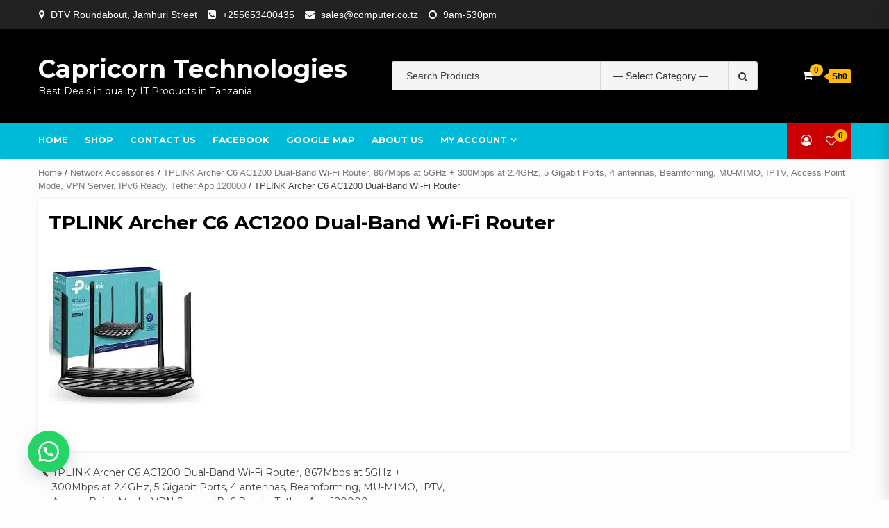

--- FILE ---
content_type: text/html; charset=UTF-8
request_url: https://computer.co.tz/?attachment_id=12309
body_size: 25145
content:
<!doctype html>
<html lang="en-US">
<head>
    <meta charset="UTF-8">
    <meta name="viewport" content="width=device-width, initial-scale=1">
    <link rel="profile" href="https://gmpg.org/xfn/11">

    				<script>document.documentElement.className = document.documentElement.className + ' yes-js js_active js'</script>
				<script type="text/javascript">function theChampLoadEvent(e){var t=window.onload;if(typeof window.onload!="function"){window.onload=e}else{window.onload=function(){t();e()}}}</script>
		<script type="text/javascript">var theChampDefaultLang = 'en_US', theChampCloseIconPath = 'https://computer.co.tz/wp-content/plugins/super-socializer/images/close.png';</script>
		<script>var theChampSiteUrl = 'https://computer.co.tz', theChampVerified = 0, theChampEmailPopup = 0, heateorSsMoreSharePopupSearchText = 'Search';</script>
			<script> var theChampFBKey = '', theChampFBLang = 'en_US', theChampFbLikeMycred = 0, theChampSsga = 0, theChampCommentNotification = 0, theChampHeateorFcmRecentComments = 0, theChampFbIosLogin = 0; </script>
				<script> var theChampSharingAjaxUrl = 'https://computer.co.tz/wp-admin/admin-ajax.php', heateorSsFbMessengerAPI = 'https://www.facebook.com/dialog/send?app_id=595489497242932&display=popup&link=%encoded_post_url%&redirect_uri=%encoded_post_url%',heateorSsWhatsappShareAPI = 'web', heateorSsUrlCountFetched = [], heateorSsSharesText = 'Shares', heateorSsShareText = 'Share', theChampPluginIconPath = 'https://computer.co.tz/wp-content/plugins/super-socializer/images/logo.png', theChampSaveSharesLocally = 0, theChampHorizontalSharingCountEnable = 0, theChampVerticalSharingCountEnable = 0, theChampSharingOffset = -10, theChampCounterOffset = -10, theChampMobileStickySharingEnabled = 1, heateorSsCopyLinkMessage = "Link copied.";
		var heateorSsHorSharingShortUrl = "https://computer.co.tz/?attachment_id=12309";var heateorSsVerticalSharingShortUrl = "https://computer.co.tz/?attachment_id=12309";		</script>
			<style type="text/css">
						.the_champ_button_instagram span.the_champ_svg,a.the_champ_instagram span.the_champ_svg{background:radial-gradient(circle at 30% 107%,#fdf497 0,#fdf497 5%,#fd5949 45%,#d6249f 60%,#285aeb 90%)}
					.the_champ_horizontal_sharing .the_champ_svg,.heateor_ss_standard_follow_icons_container .the_champ_svg{
					color: #fff;
				border-width: 0px;
		border-style: solid;
		border-color: transparent;
	}
		.the_champ_horizontal_sharing .theChampTCBackground{
		color:#666;
	}
		.the_champ_horizontal_sharing span.the_champ_svg:hover,.heateor_ss_standard_follow_icons_container span.the_champ_svg:hover{
				border-color: transparent;
	}
		.the_champ_vertical_sharing span.the_champ_svg,.heateor_ss_floating_follow_icons_container span.the_champ_svg{
					color: #fff;
				border-width: 0px;
		border-style: solid;
		border-color: transparent;
	}
		.the_champ_vertical_sharing .theChampTCBackground{
		color:#666;
	}
		.the_champ_vertical_sharing span.the_champ_svg:hover,.heateor_ss_floating_follow_icons_container span.the_champ_svg:hover{
						border-color: transparent;
		}
	@media screen and (max-width:783px){.the_champ_vertical_sharing{display:none!important}}div.heateor_ss_mobile_footer{display:none;}@media screen and (max-width:783px){div.the_champ_bottom_sharing div.the_champ_sharing_ul .theChampTCBackground{width:100%!important;background-color:white}div.the_champ_bottom_sharing{width:100%!important;left:0!important;}div.the_champ_bottom_sharing a{width:12.5% !important;margin:0!important;padding:0!important;}div.the_champ_bottom_sharing .the_champ_svg{width:100%!important;}div.the_champ_bottom_sharing div.theChampTotalShareCount{font-size:.7em!important;line-height:28px!important}div.the_champ_bottom_sharing div.theChampTotalShareText{font-size:.5em!important;line-height:0px!important}div.heateor_ss_mobile_footer{display:block;height:40px;}.the_champ_bottom_sharing{padding:0!important;display:block!important;width: auto!important;bottom:-2px!important;top: auto!important;}.the_champ_bottom_sharing .the_champ_square_count{line-height: inherit;}.the_champ_bottom_sharing .theChampSharingArrow{display:none;}.the_champ_bottom_sharing .theChampTCBackground{margin-right: 1.1em !important}}</style>
	<meta name='robots' content='index, follow, max-image-preview:large, max-snippet:-1, max-video-preview:-1' />
	<style>img:is([sizes="auto" i], [sizes^="auto," i]) { contain-intrinsic-size: 3000px 1500px }</style>
	
	<!-- This site is optimized with the Yoast SEO plugin v26.8 - https://yoast.com/product/yoast-seo-wordpress/ -->
	<title>TPLINK Archer C6 AC1200 Dual-Band Wi-Fi Router - Capricorn Technologies</title>
	<link rel="canonical" href="https://computer.co.tz/" />
	<meta property="og:locale" content="en_US" />
	<meta property="og:type" content="article" />
	<meta property="og:title" content="TPLINK Archer C6 AC1200 Dual-Band Wi-Fi Router - Capricorn Technologies" />
	<meta property="og:url" content="https://computer.co.tz/" />
	<meta property="og:site_name" content="Capricorn Technologies" />
	<meta property="article:publisher" content="https://www.facebook.com/computer.co.tz" />
	<meta property="og:image" content="https://computer.co.tz" />
	<meta property="og:image:width" content="225" />
	<meta property="og:image:height" content="225" />
	<meta property="og:image:type" content="image/jpeg" />
	<meta name="twitter:card" content="summary_large_image" />
	<script type="application/ld+json" class="yoast-schema-graph">{"@context":"https://schema.org","@graph":[{"@type":"WebPage","@id":"https://computer.co.tz/","url":"https://computer.co.tz/","name":"TPLINK Archer C6 AC1200 Dual-Band Wi-Fi Router - Capricorn Technologies","isPartOf":{"@id":"https://computer.co.tz/#website"},"primaryImageOfPage":{"@id":"https://computer.co.tz/#primaryimage"},"image":{"@id":"https://computer.co.tz/#primaryimage"},"thumbnailUrl":"https://i0.wp.com/computer.co.tz/wp-content/uploads/2020/12/TPLINK-Archer-C6-AC1200-Dual-Band-Wi-Fi-Router.jpg?fit=225%2C225&ssl=1","datePublished":"2021-02-04T09:55:36+00:00","breadcrumb":{"@id":"https://computer.co.tz/#breadcrumb"},"inLanguage":"en-US","potentialAction":[{"@type":"ReadAction","target":["https://computer.co.tz/"]}]},{"@type":"ImageObject","inLanguage":"en-US","@id":"https://computer.co.tz/#primaryimage","url":"https://i0.wp.com/computer.co.tz/wp-content/uploads/2020/12/TPLINK-Archer-C6-AC1200-Dual-Band-Wi-Fi-Router.jpg?fit=225%2C225&ssl=1","contentUrl":"https://i0.wp.com/computer.co.tz/wp-content/uploads/2020/12/TPLINK-Archer-C6-AC1200-Dual-Band-Wi-Fi-Router.jpg?fit=225%2C225&ssl=1","width":225,"height":225},{"@type":"BreadcrumbList","@id":"https://computer.co.tz/#breadcrumb","itemListElement":[{"@type":"ListItem","position":1,"name":"Home","item":"https://computer.co.tz/"},{"@type":"ListItem","position":2,"name":"TPLINK Archer C6 AC1200 Dual-Band Wi-Fi Router, 867Mbps at 5GHz + 300Mbps at 2.4GHz, 5 Gigabit Ports, 4 antennas, Beamforming, MU-MIMO, IPTV, Access Point Mode, VPN Server, IPv6 Ready, Tether App 120000","item":"https://computer.co.tz/product/tplink-archer-c6-ac1200-dual-band-wi-fi-router-867mbps-at-5ghz-300mbps-at-2-4ghz-5-gigabit-ports-4-antennas-beamforming-mu-mimo-iptv-access-point-mode-vpn-server-ipv6-ready-tether-app/"},{"@type":"ListItem","position":3,"name":"TPLINK Archer C6 AC1200 Dual-Band Wi-Fi Router"}]},{"@type":"WebSite","@id":"https://computer.co.tz/#website","url":"https://computer.co.tz/","name":"Capricorn Technologies","description":"Best Deals in quality IT Products in Tanzania","publisher":{"@id":"https://computer.co.tz/#organization"},"potentialAction":[{"@type":"SearchAction","target":{"@type":"EntryPoint","urlTemplate":"https://computer.co.tz/?s={search_term_string}"},"query-input":{"@type":"PropertyValueSpecification","valueRequired":true,"valueName":"search_term_string"}}],"inLanguage":"en-US"},{"@type":"Organization","@id":"https://computer.co.tz/#organization","name":"Capricorn Technologies","url":"https://computer.co.tz/","logo":{"@type":"ImageObject","inLanguage":"en-US","@id":"https://computer.co.tz/#/schema/logo/image/","url":"http://computer.co.tz/wp-content/uploads/2022/01/ctlogo.jpg","contentUrl":"http://computer.co.tz/wp-content/uploads/2022/01/ctlogo.jpg","width":323,"height":106,"caption":"Capricorn Technologies"},"image":{"@id":"https://computer.co.tz/#/schema/logo/image/"},"sameAs":["https://www.facebook.com/computer.co.tz","https://www.instagram.com/computer.co.tz"]}]}</script>
	<!-- / Yoast SEO plugin. -->


<link rel='dns-prefetch' href='//fonts.googleapis.com' />
<link rel='preconnect' href='//c0.wp.com' />
<link rel='preconnect' href='//i0.wp.com' />
<link rel="alternate" type="application/rss+xml" title="Capricorn Technologies &raquo; Feed" href="https://computer.co.tz/feed/" />
<link rel="alternate" type="application/rss+xml" title="Capricorn Technologies &raquo; Comments Feed" href="https://computer.co.tz/comments/feed/" />
<link rel="alternate" type="application/rss+xml" title="Capricorn Technologies &raquo; TPLINK Archer C6 AC1200 Dual-Band Wi-Fi Router Comments Feed" href="https://computer.co.tz/?attachment_id=12309/feed/" />
<script type="text/javascript">
/* <![CDATA[ */
window._wpemojiSettings = {"baseUrl":"https:\/\/s.w.org\/images\/core\/emoji\/15.0.3\/72x72\/","ext":".png","svgUrl":"https:\/\/s.w.org\/images\/core\/emoji\/15.0.3\/svg\/","svgExt":".svg","source":{"concatemoji":"https:\/\/computer.co.tz\/wp-includes\/js\/wp-emoji-release.min.js?ver=6.7.1"}};
/*! This file is auto-generated */
!function(i,n){var o,s,e;function c(e){try{var t={supportTests:e,timestamp:(new Date).valueOf()};sessionStorage.setItem(o,JSON.stringify(t))}catch(e){}}function p(e,t,n){e.clearRect(0,0,e.canvas.width,e.canvas.height),e.fillText(t,0,0);var t=new Uint32Array(e.getImageData(0,0,e.canvas.width,e.canvas.height).data),r=(e.clearRect(0,0,e.canvas.width,e.canvas.height),e.fillText(n,0,0),new Uint32Array(e.getImageData(0,0,e.canvas.width,e.canvas.height).data));return t.every(function(e,t){return e===r[t]})}function u(e,t,n){switch(t){case"flag":return n(e,"\ud83c\udff3\ufe0f\u200d\u26a7\ufe0f","\ud83c\udff3\ufe0f\u200b\u26a7\ufe0f")?!1:!n(e,"\ud83c\uddfa\ud83c\uddf3","\ud83c\uddfa\u200b\ud83c\uddf3")&&!n(e,"\ud83c\udff4\udb40\udc67\udb40\udc62\udb40\udc65\udb40\udc6e\udb40\udc67\udb40\udc7f","\ud83c\udff4\u200b\udb40\udc67\u200b\udb40\udc62\u200b\udb40\udc65\u200b\udb40\udc6e\u200b\udb40\udc67\u200b\udb40\udc7f");case"emoji":return!n(e,"\ud83d\udc26\u200d\u2b1b","\ud83d\udc26\u200b\u2b1b")}return!1}function f(e,t,n){var r="undefined"!=typeof WorkerGlobalScope&&self instanceof WorkerGlobalScope?new OffscreenCanvas(300,150):i.createElement("canvas"),a=r.getContext("2d",{willReadFrequently:!0}),o=(a.textBaseline="top",a.font="600 32px Arial",{});return e.forEach(function(e){o[e]=t(a,e,n)}),o}function t(e){var t=i.createElement("script");t.src=e,t.defer=!0,i.head.appendChild(t)}"undefined"!=typeof Promise&&(o="wpEmojiSettingsSupports",s=["flag","emoji"],n.supports={everything:!0,everythingExceptFlag:!0},e=new Promise(function(e){i.addEventListener("DOMContentLoaded",e,{once:!0})}),new Promise(function(t){var n=function(){try{var e=JSON.parse(sessionStorage.getItem(o));if("object"==typeof e&&"number"==typeof e.timestamp&&(new Date).valueOf()<e.timestamp+604800&&"object"==typeof e.supportTests)return e.supportTests}catch(e){}return null}();if(!n){if("undefined"!=typeof Worker&&"undefined"!=typeof OffscreenCanvas&&"undefined"!=typeof URL&&URL.createObjectURL&&"undefined"!=typeof Blob)try{var e="postMessage("+f.toString()+"("+[JSON.stringify(s),u.toString(),p.toString()].join(",")+"));",r=new Blob([e],{type:"text/javascript"}),a=new Worker(URL.createObjectURL(r),{name:"wpTestEmojiSupports"});return void(a.onmessage=function(e){c(n=e.data),a.terminate(),t(n)})}catch(e){}c(n=f(s,u,p))}t(n)}).then(function(e){for(var t in e)n.supports[t]=e[t],n.supports.everything=n.supports.everything&&n.supports[t],"flag"!==t&&(n.supports.everythingExceptFlag=n.supports.everythingExceptFlag&&n.supports[t]);n.supports.everythingExceptFlag=n.supports.everythingExceptFlag&&!n.supports.flag,n.DOMReady=!1,n.readyCallback=function(){n.DOMReady=!0}}).then(function(){return e}).then(function(){var e;n.supports.everything||(n.readyCallback(),(e=n.source||{}).concatemoji?t(e.concatemoji):e.wpemoji&&e.twemoji&&(t(e.twemoji),t(e.wpemoji)))}))}((window,document),window._wpemojiSettings);
/* ]]> */
</script>
<style id='wp-emoji-styles-inline-css' type='text/css'>

	img.wp-smiley, img.emoji {
		display: inline !important;
		border: none !important;
		box-shadow: none !important;
		height: 1em !important;
		width: 1em !important;
		margin: 0 0.07em !important;
		vertical-align: -0.1em !important;
		background: none !important;
		padding: 0 !important;
	}
</style>
<link rel='stylesheet' id='wp-block-library-css' href='https://c0.wp.com/c/6.7.1/wp-includes/css/dist/block-library/style.min.css' type='text/css' media='all' />
<link rel='stylesheet' id='mediaelement-css' href='https://c0.wp.com/c/6.7.1/wp-includes/js/mediaelement/mediaelementplayer-legacy.min.css' type='text/css' media='all' />
<link rel='stylesheet' id='wp-mediaelement-css' href='https://c0.wp.com/c/6.7.1/wp-includes/js/mediaelement/wp-mediaelement.min.css' type='text/css' media='all' />
<style id='jetpack-sharing-buttons-style-inline-css' type='text/css'>
.jetpack-sharing-buttons__services-list{display:flex;flex-direction:row;flex-wrap:wrap;gap:0;list-style-type:none;margin:5px;padding:0}.jetpack-sharing-buttons__services-list.has-small-icon-size{font-size:12px}.jetpack-sharing-buttons__services-list.has-normal-icon-size{font-size:16px}.jetpack-sharing-buttons__services-list.has-large-icon-size{font-size:24px}.jetpack-sharing-buttons__services-list.has-huge-icon-size{font-size:36px}@media print{.jetpack-sharing-buttons__services-list{display:none!important}}.editor-styles-wrapper .wp-block-jetpack-sharing-buttons{gap:0;padding-inline-start:0}ul.jetpack-sharing-buttons__services-list.has-background{padding:1.25em 2.375em}
</style>
<link rel='stylesheet' id='jquery-selectBox-css' href='https://computer.co.tz/wp-content/plugins/yith-woocommerce-wishlist/assets/css/jquery.selectBox.css?ver=1.2.0' type='text/css' media='all' />
<link rel='stylesheet' id='woocommerce_prettyPhoto_css-css' href='//computer.co.tz/wp-content/plugins/woocommerce/assets/css/prettyPhoto.css?ver=3.1.6' type='text/css' media='all' />
<link rel='stylesheet' id='yith-wcwl-main-css' href='https://computer.co.tz/wp-content/plugins/yith-woocommerce-wishlist/assets/css/style.css?ver=4.11.0' type='text/css' media='all' />
<style id='yith-wcwl-main-inline-css' type='text/css'>
 :root { --rounded-corners-radius: 16px; --add-to-cart-rounded-corners-radius: 16px; --color-headers-background: #F4F4F4; --feedback-duration: 3s } 
 :root { --rounded-corners-radius: 16px; --add-to-cart-rounded-corners-radius: 16px; --color-headers-background: #F4F4F4; --feedback-duration: 3s } 
</style>
<style id='classic-theme-styles-inline-css' type='text/css'>
/*! This file is auto-generated */
.wp-block-button__link{color:#fff;background-color:#32373c;border-radius:9999px;box-shadow:none;text-decoration:none;padding:calc(.667em + 2px) calc(1.333em + 2px);font-size:1.125em}.wp-block-file__button{background:#32373c;color:#fff;text-decoration:none}
</style>
<style id='global-styles-inline-css' type='text/css'>
:root{--wp--preset--aspect-ratio--square: 1;--wp--preset--aspect-ratio--4-3: 4/3;--wp--preset--aspect-ratio--3-4: 3/4;--wp--preset--aspect-ratio--3-2: 3/2;--wp--preset--aspect-ratio--2-3: 2/3;--wp--preset--aspect-ratio--16-9: 16/9;--wp--preset--aspect-ratio--9-16: 9/16;--wp--preset--color--black: #000000;--wp--preset--color--cyan-bluish-gray: #abb8c3;--wp--preset--color--white: #ffffff;--wp--preset--color--pale-pink: #f78da7;--wp--preset--color--vivid-red: #cf2e2e;--wp--preset--color--luminous-vivid-orange: #ff6900;--wp--preset--color--luminous-vivid-amber: #fcb900;--wp--preset--color--light-green-cyan: #7bdcb5;--wp--preset--color--vivid-green-cyan: #00d084;--wp--preset--color--pale-cyan-blue: #8ed1fc;--wp--preset--color--vivid-cyan-blue: #0693e3;--wp--preset--color--vivid-purple: #9b51e0;--wp--preset--gradient--vivid-cyan-blue-to-vivid-purple: linear-gradient(135deg,rgba(6,147,227,1) 0%,rgb(155,81,224) 100%);--wp--preset--gradient--light-green-cyan-to-vivid-green-cyan: linear-gradient(135deg,rgb(122,220,180) 0%,rgb(0,208,130) 100%);--wp--preset--gradient--luminous-vivid-amber-to-luminous-vivid-orange: linear-gradient(135deg,rgba(252,185,0,1) 0%,rgba(255,105,0,1) 100%);--wp--preset--gradient--luminous-vivid-orange-to-vivid-red: linear-gradient(135deg,rgba(255,105,0,1) 0%,rgb(207,46,46) 100%);--wp--preset--gradient--very-light-gray-to-cyan-bluish-gray: linear-gradient(135deg,rgb(238,238,238) 0%,rgb(169,184,195) 100%);--wp--preset--gradient--cool-to-warm-spectrum: linear-gradient(135deg,rgb(74,234,220) 0%,rgb(151,120,209) 20%,rgb(207,42,186) 40%,rgb(238,44,130) 60%,rgb(251,105,98) 80%,rgb(254,248,76) 100%);--wp--preset--gradient--blush-light-purple: linear-gradient(135deg,rgb(255,206,236) 0%,rgb(152,150,240) 100%);--wp--preset--gradient--blush-bordeaux: linear-gradient(135deg,rgb(254,205,165) 0%,rgb(254,45,45) 50%,rgb(107,0,62) 100%);--wp--preset--gradient--luminous-dusk: linear-gradient(135deg,rgb(255,203,112) 0%,rgb(199,81,192) 50%,rgb(65,88,208) 100%);--wp--preset--gradient--pale-ocean: linear-gradient(135deg,rgb(255,245,203) 0%,rgb(182,227,212) 50%,rgb(51,167,181) 100%);--wp--preset--gradient--electric-grass: linear-gradient(135deg,rgb(202,248,128) 0%,rgb(113,206,126) 100%);--wp--preset--gradient--midnight: linear-gradient(135deg,rgb(2,3,129) 0%,rgb(40,116,252) 100%);--wp--preset--font-size--small: 13px;--wp--preset--font-size--medium: 20px;--wp--preset--font-size--large: 36px;--wp--preset--font-size--x-large: 42px;--wp--preset--spacing--20: 0.44rem;--wp--preset--spacing--30: 0.67rem;--wp--preset--spacing--40: 1rem;--wp--preset--spacing--50: 1.5rem;--wp--preset--spacing--60: 2.25rem;--wp--preset--spacing--70: 3.38rem;--wp--preset--spacing--80: 5.06rem;--wp--preset--shadow--natural: 6px 6px 9px rgba(0, 0, 0, 0.2);--wp--preset--shadow--deep: 12px 12px 50px rgba(0, 0, 0, 0.4);--wp--preset--shadow--sharp: 6px 6px 0px rgba(0, 0, 0, 0.2);--wp--preset--shadow--outlined: 6px 6px 0px -3px rgba(255, 255, 255, 1), 6px 6px rgba(0, 0, 0, 1);--wp--preset--shadow--crisp: 6px 6px 0px rgba(0, 0, 0, 1);}:where(.is-layout-flex){gap: 0.5em;}:where(.is-layout-grid){gap: 0.5em;}body .is-layout-flex{display: flex;}.is-layout-flex{flex-wrap: wrap;align-items: center;}.is-layout-flex > :is(*, div){margin: 0;}body .is-layout-grid{display: grid;}.is-layout-grid > :is(*, div){margin: 0;}:where(.wp-block-columns.is-layout-flex){gap: 2em;}:where(.wp-block-columns.is-layout-grid){gap: 2em;}:where(.wp-block-post-template.is-layout-flex){gap: 1.25em;}:where(.wp-block-post-template.is-layout-grid){gap: 1.25em;}.has-black-color{color: var(--wp--preset--color--black) !important;}.has-cyan-bluish-gray-color{color: var(--wp--preset--color--cyan-bluish-gray) !important;}.has-white-color{color: var(--wp--preset--color--white) !important;}.has-pale-pink-color{color: var(--wp--preset--color--pale-pink) !important;}.has-vivid-red-color{color: var(--wp--preset--color--vivid-red) !important;}.has-luminous-vivid-orange-color{color: var(--wp--preset--color--luminous-vivid-orange) !important;}.has-luminous-vivid-amber-color{color: var(--wp--preset--color--luminous-vivid-amber) !important;}.has-light-green-cyan-color{color: var(--wp--preset--color--light-green-cyan) !important;}.has-vivid-green-cyan-color{color: var(--wp--preset--color--vivid-green-cyan) !important;}.has-pale-cyan-blue-color{color: var(--wp--preset--color--pale-cyan-blue) !important;}.has-vivid-cyan-blue-color{color: var(--wp--preset--color--vivid-cyan-blue) !important;}.has-vivid-purple-color{color: var(--wp--preset--color--vivid-purple) !important;}.has-black-background-color{background-color: var(--wp--preset--color--black) !important;}.has-cyan-bluish-gray-background-color{background-color: var(--wp--preset--color--cyan-bluish-gray) !important;}.has-white-background-color{background-color: var(--wp--preset--color--white) !important;}.has-pale-pink-background-color{background-color: var(--wp--preset--color--pale-pink) !important;}.has-vivid-red-background-color{background-color: var(--wp--preset--color--vivid-red) !important;}.has-luminous-vivid-orange-background-color{background-color: var(--wp--preset--color--luminous-vivid-orange) !important;}.has-luminous-vivid-amber-background-color{background-color: var(--wp--preset--color--luminous-vivid-amber) !important;}.has-light-green-cyan-background-color{background-color: var(--wp--preset--color--light-green-cyan) !important;}.has-vivid-green-cyan-background-color{background-color: var(--wp--preset--color--vivid-green-cyan) !important;}.has-pale-cyan-blue-background-color{background-color: var(--wp--preset--color--pale-cyan-blue) !important;}.has-vivid-cyan-blue-background-color{background-color: var(--wp--preset--color--vivid-cyan-blue) !important;}.has-vivid-purple-background-color{background-color: var(--wp--preset--color--vivid-purple) !important;}.has-black-border-color{border-color: var(--wp--preset--color--black) !important;}.has-cyan-bluish-gray-border-color{border-color: var(--wp--preset--color--cyan-bluish-gray) !important;}.has-white-border-color{border-color: var(--wp--preset--color--white) !important;}.has-pale-pink-border-color{border-color: var(--wp--preset--color--pale-pink) !important;}.has-vivid-red-border-color{border-color: var(--wp--preset--color--vivid-red) !important;}.has-luminous-vivid-orange-border-color{border-color: var(--wp--preset--color--luminous-vivid-orange) !important;}.has-luminous-vivid-amber-border-color{border-color: var(--wp--preset--color--luminous-vivid-amber) !important;}.has-light-green-cyan-border-color{border-color: var(--wp--preset--color--light-green-cyan) !important;}.has-vivid-green-cyan-border-color{border-color: var(--wp--preset--color--vivid-green-cyan) !important;}.has-pale-cyan-blue-border-color{border-color: var(--wp--preset--color--pale-cyan-blue) !important;}.has-vivid-cyan-blue-border-color{border-color: var(--wp--preset--color--vivid-cyan-blue) !important;}.has-vivid-purple-border-color{border-color: var(--wp--preset--color--vivid-purple) !important;}.has-vivid-cyan-blue-to-vivid-purple-gradient-background{background: var(--wp--preset--gradient--vivid-cyan-blue-to-vivid-purple) !important;}.has-light-green-cyan-to-vivid-green-cyan-gradient-background{background: var(--wp--preset--gradient--light-green-cyan-to-vivid-green-cyan) !important;}.has-luminous-vivid-amber-to-luminous-vivid-orange-gradient-background{background: var(--wp--preset--gradient--luminous-vivid-amber-to-luminous-vivid-orange) !important;}.has-luminous-vivid-orange-to-vivid-red-gradient-background{background: var(--wp--preset--gradient--luminous-vivid-orange-to-vivid-red) !important;}.has-very-light-gray-to-cyan-bluish-gray-gradient-background{background: var(--wp--preset--gradient--very-light-gray-to-cyan-bluish-gray) !important;}.has-cool-to-warm-spectrum-gradient-background{background: var(--wp--preset--gradient--cool-to-warm-spectrum) !important;}.has-blush-light-purple-gradient-background{background: var(--wp--preset--gradient--blush-light-purple) !important;}.has-blush-bordeaux-gradient-background{background: var(--wp--preset--gradient--blush-bordeaux) !important;}.has-luminous-dusk-gradient-background{background: var(--wp--preset--gradient--luminous-dusk) !important;}.has-pale-ocean-gradient-background{background: var(--wp--preset--gradient--pale-ocean) !important;}.has-electric-grass-gradient-background{background: var(--wp--preset--gradient--electric-grass) !important;}.has-midnight-gradient-background{background: var(--wp--preset--gradient--midnight) !important;}.has-small-font-size{font-size: var(--wp--preset--font-size--small) !important;}.has-medium-font-size{font-size: var(--wp--preset--font-size--medium) !important;}.has-large-font-size{font-size: var(--wp--preset--font-size--large) !important;}.has-x-large-font-size{font-size: var(--wp--preset--font-size--x-large) !important;}
:where(.wp-block-post-template.is-layout-flex){gap: 1.25em;}:where(.wp-block-post-template.is-layout-grid){gap: 1.25em;}
:where(.wp-block-columns.is-layout-flex){gap: 2em;}:where(.wp-block-columns.is-layout-grid){gap: 2em;}
:root :where(.wp-block-pullquote){font-size: 1.5em;line-height: 1.6;}
</style>
<link rel='stylesheet' id='contact-form-7-css' href='https://computer.co.tz/wp-content/plugins/contact-form-7/includes/css/styles.css?ver=6.1.4' type='text/css' media='all' />
<link rel='stylesheet' id='woocommerce-layout-css' href='https://c0.wp.com/p/woocommerce/10.3.7/assets/css/woocommerce-layout.css' type='text/css' media='all' />
<style id='woocommerce-layout-inline-css' type='text/css'>

	.infinite-scroll .woocommerce-pagination {
		display: none;
	}
</style>
<link rel='stylesheet' id='woocommerce-smallscreen-css' href='https://c0.wp.com/p/woocommerce/10.3.7/assets/css/woocommerce-smallscreen.css' type='text/css' media='only screen and (max-width: 768px)' />
<link rel='stylesheet' id='woocommerce-general-css' href='https://c0.wp.com/p/woocommerce/10.3.7/assets/css/woocommerce.css' type='text/css' media='all' />
<style id='woocommerce-inline-inline-css' type='text/css'>
.woocommerce form .form-row .required { visibility: visible; }
</style>
<link rel='stylesheet' id='wa_order_style-css' href='https://computer.co.tz/wp-content/plugins/oneclick-whatsapp-order/assets/css/main-style.css?ver=1.1.0' type='text/css' media='all' />
<link rel='stylesheet' id='yith-quick-view-css' href='https://computer.co.tz/wp-content/plugins/yith-woocommerce-quick-view/assets/css/yith-quick-view.css?ver=2.10.0' type='text/css' media='all' />
<style id='yith-quick-view-inline-css' type='text/css'>

				#yith-quick-view-modal .yith-quick-view-overlay{background:rgba( 0, 0, 0, 0.8)}
				#yith-quick-view-modal .yith-wcqv-main{background:#ffffff;}
				#yith-quick-view-close{color:#cdcdcd;}
				#yith-quick-view-close:hover{color:#ff0000;}
</style>
<link rel='stylesheet' id='brands-styles-css' href='https://c0.wp.com/p/woocommerce/10.3.7/assets/css/brands.css' type='text/css' media='all' />
<link rel='stylesheet' id='bootstrap-css' href='https://computer.co.tz/wp-content/themes/shopical/assets/bootstrap/css/bootstrap.min.css?ver=6.7.1' type='text/css' media='all' />
<link rel='stylesheet' id='font-awesome-css' href='https://computer.co.tz/wp-content/themes/shopical/assets/font-awesome/css/font-awesome.min.css?ver=6.7.1' type='text/css' media='all' />
<style id='font-awesome-inline-css' type='text/css'>
[data-font="FontAwesome"]:before {font-family: 'FontAwesome' !important;content: attr(data-icon) !important;speak: none !important;font-weight: normal !important;font-variant: normal !important;text-transform: none !important;line-height: 1 !important;font-style: normal !important;-webkit-font-smoothing: antialiased !important;-moz-osx-font-smoothing: grayscale !important;}
</style>
<link rel='stylesheet' id='owl-carousel-css' href='https://computer.co.tz/wp-content/themes/shopical/assets/owl-carousel-v2/assets/owl.carousel.min.css?ver=6.7.1' type='text/css' media='all' />
<link rel='stylesheet' id='owl-theme-default-css' href='https://computer.co.tz/wp-content/themes/shopical/assets/owl-carousel-v2/assets/owl.theme.default.css?ver=6.7.1' type='text/css' media='all' />
<link rel='stylesheet' id='sidr-css' href='https://computer.co.tz/wp-content/themes/shopical/assets/sidr/css/jquery.sidr.dark.css?ver=6.7.1' type='text/css' media='all' />
<link rel='stylesheet' id='shopical-google-fonts-css' href='https://fonts.googleapis.com/css?family=Source%20Sans%20Pro:400,400i,700,700i|Montserrat:400,700&#038;subset=latin,latin-ext' type='text/css' media='all' />
<link rel='stylesheet' id='shopical-woocommerce-style-css' href='https://computer.co.tz/wp-content/themes/shopical/woocommerce.css?ver=6.7.1' type='text/css' media='all' />
<style id='shopical-woocommerce-style-inline-css' type='text/css'>
@font-face {
			font-family: "star";
			src: url("https://computer.co.tz/wp-content/plugins/woocommerce/assets/fonts/star.eot");
			src: url("https://computer.co.tz/wp-content/plugins/woocommerce/assets/fonts/star.eot?#iefix") format("embedded-opentype"),
				url("https://computer.co.tz/wp-content/plugins/woocommerce/assets/fonts/star.woff") format("woff"),
				url("https://computer.co.tz/wp-content/plugins/woocommerce/assets/fonts/star.ttf") format("truetype"),
				url("https://computer.co.tz/wp-content/plugins/woocommerce/assets/fonts/star.svg#star") format("svg");
			font-weight: normal;
			font-style: normal;
		}
</style>
<link rel='stylesheet' id='shopical-style-css' href='https://computer.co.tz/wp-content/themes/shopical/style.css?ver=6.7.1' type='text/css' media='all' />
<style id='shopical-style-inline-css' type='text/css'>

                #sidr,
        .category-dropdown li.aft-category-list > ul
        {
        background-color: #ffffff;

        }

    
        
        body .desktop-header {
        background-color: #000000;

        }

    

        
        .header-style-3-1 .navigation-section-wrapper,
        .header-style-3 .navigation-section-wrapper
        {
        background-color: #00bbd8;
        }

        @media screen and (max-width: 992em){

        .main-navigation .menu .menu-mobile{
        background-color: #00bbd8;
        }

        }

    

        
        #primary-menu  ul > li > a,
        .main-navigation li a:hover,
        .main-navigation ul.menu > li > a,
        #primary-menu  ul > li > a:visited,
        .main-navigation ul.menu > li > a:visited,
        .main-navigation .menu.menu-mobile > li > a,
        .main-navigation .menu.menu-mobile > li > a:hover,
        .header-style-3-1.header-style-compress .main-navigation .menu ul.menu-desktop > li > a
        {
        color: #ffffff;
        }

        .ham,.ham:before, .ham:after
        {
        background-color: #ffffff;
        }

        @media screen and (max-width: 992em){

        .main-navigation .menu .menu-mobile li a i:before,
        .main-navigation .menu .menu-mobile li a i:after{
        background-color: #ffffff;
        }

        }

    

        
</style>
<link rel='stylesheet' id='jquery-fixedheadertable-style-css' href='https://computer.co.tz/wp-content/plugins/yith-woocommerce-compare/assets/css/jquery.dataTables.css?ver=1.10.18' type='text/css' media='all' />
<link rel='stylesheet' id='yith_woocompare_page-css' href='https://computer.co.tz/wp-content/plugins/yith-woocommerce-compare/assets/css/compare.css?ver=3.7.0' type='text/css' media='all' />
<link rel='stylesheet' id='yith-woocompare-widget-css' href='https://computer.co.tz/wp-content/plugins/yith-woocommerce-compare/assets/css/widget.css?ver=3.7.0' type='text/css' media='all' />
<link rel='stylesheet' id='the_champ_frontend_css-css' href='https://computer.co.tz/wp-content/plugins/super-socializer/css/front.css?ver=7.14.5' type='text/css' media='all' />
<script type="text/javascript" src="https://c0.wp.com/c/6.7.1/wp-includes/js/jquery/jquery.min.js" id="jquery-core-js"></script>
<script type="text/javascript" src="https://c0.wp.com/c/6.7.1/wp-includes/js/jquery/jquery-migrate.min.js" id="jquery-migrate-js"></script>
<script type="text/javascript" src="https://c0.wp.com/p/woocommerce/10.3.7/assets/js/jquery-blockui/jquery.blockUI.min.js" id="wc-jquery-blockui-js" defer="defer" data-wp-strategy="defer"></script>
<script type="text/javascript" id="wc-add-to-cart-js-extra">
/* <![CDATA[ */
var wc_add_to_cart_params = {"ajax_url":"\/wp-admin\/admin-ajax.php","wc_ajax_url":"\/?wc-ajax=%%endpoint%%","i18n_view_cart":"View cart","cart_url":"https:\/\/computer.co.tz\/cart\/","is_cart":"","cart_redirect_after_add":"no"};
/* ]]> */
</script>
<script type="text/javascript" src="https://c0.wp.com/p/woocommerce/10.3.7/assets/js/frontend/add-to-cart.min.js" id="wc-add-to-cart-js" defer="defer" data-wp-strategy="defer"></script>
<script type="text/javascript" src="https://c0.wp.com/p/woocommerce/10.3.7/assets/js/js-cookie/js.cookie.min.js" id="wc-js-cookie-js" defer="defer" data-wp-strategy="defer"></script>
<script type="text/javascript" id="woocommerce-js-extra">
/* <![CDATA[ */
var woocommerce_params = {"ajax_url":"\/wp-admin\/admin-ajax.php","wc_ajax_url":"\/?wc-ajax=%%endpoint%%","i18n_password_show":"Show password","i18n_password_hide":"Hide password"};
/* ]]> */
</script>
<script type="text/javascript" src="https://c0.wp.com/p/woocommerce/10.3.7/assets/js/frontend/woocommerce.min.js" id="woocommerce-js" defer="defer" data-wp-strategy="defer"></script>
<link rel="https://api.w.org/" href="https://computer.co.tz/wp-json/" /><link rel="alternate" title="JSON" type="application/json" href="https://computer.co.tz/wp-json/wp/v2/media/12309" /><link rel="EditURI" type="application/rsd+xml" title="RSD" href="https://computer.co.tz/xmlrpc.php?rsd" />
<meta name="generator" content="WordPress 6.7.1" />
<meta name="generator" content="WooCommerce 10.3.7" />
<link rel='shortlink' href='https://computer.co.tz/?p=12309' />
<link rel="alternate" title="oEmbed (JSON)" type="application/json+oembed" href="https://computer.co.tz/wp-json/oembed/1.0/embed?url=https%3A%2F%2Fcomputer.co.tz%2F%3Fattachment_id%3D12309" />
<link rel="alternate" title="oEmbed (XML)" type="text/xml+oembed" href="https://computer.co.tz/wp-json/oembed/1.0/embed?url=https%3A%2F%2Fcomputer.co.tz%2F%3Fattachment_id%3D12309&#038;format=xml" />
		<style>
			#sendbtn,
			#sendbtn2,
			.wa-order-button,
			.gdpr_wa_button_input {
				background-color: rgba(37, 211, 102, 1) !important;
				color: rgba(255, 255, 255, 1) !important;
			}

			#sendbtn:hover,
			#sendbtn2:hover,
			.wa-order-button:hover,
			.gdpr_wa_button_input:hover {
				background-color: rgba(37, 211, 102, 1) !important;
				color: rgba(255, 255, 255, 1) !important;
			}
		</style>
		<style>
		#sendbtn,
		#sendbtn2,
		.wa-order-button,
		.gdpr_wa_button_input,
		a.wa-order-checkout,
		a.wa-order-thankyou,
		.shortcode_wa_button,
		.shortcode_wa_button_nt,
		.floating_button {
			-webkit-box-shadow: inset px px px px  !important;
			-moz-box-shadow: inset px px px px  !important;
			box-shadow: inset px px px px  !important;
		}

		#sendbtn:hover,
		#sendbtn2:hover,
		.wa-order-button:hover,
		.gdpr_wa_button_input:hover,
		a.wa-order-checkout:hover,
		a.wa-order-thankyou:hover,
		.shortcode_wa_button:hover,
		.shortcode_wa_button_nt:hover,
		.floating_button:hover {
			-webkit-box-shadow: inset px px px px  !important;
			-moz-box-shadow: inset px px px px  !important;
			box-shadow: inset px px px px  !important;
		}
	</style>
<style>
            .wa-order-button-under-atc,
            .wa-order-button-shortdesc,
            .wa-order-button-after-atc {
                margin: px px px px !important;
            }
        </style><style>
            .wa-order-button-under-atc,
            .wa-order-button-shortdesc,
            .wa-order-button {
                padding: px px px px !important;
            }
        </style>	<style>
		.floating_button {
			margin-top: 20px !important;
			margin-right: 20px !important;
			margin-bottom: 20px !important;
			margin-left: 20px !important;

			padding-top: 10px !important;
			padding-right: 10px !important;
			padding-bottom: 10px !important;
			padding-left: 10px !important;

			position: fixed !important;
			width: 60px !important;
			height: 60px !important;
			bottom: 20px !important;
			background-color: #25D366 !important;
			color: #ffffff !important;
			border-radius: 50% !important;
			display: flex !important;
			align-items: center !important;
			justify-content: center !important;
			box-shadow: 0 8px 25px -5px rgba(45, 62, 79, .3) !important;
			z-index: 9999999 !important;
			text-decoration: none !important;
			left: 20px !important;
		}

		/* Hide the old :before pseudo-element to prevent duplicate icons */
		.floating_button:before {
			display: none !important;
			content: none !important;
		}

		.floating_button_icon {
			display: block !important;
			width: 30px !important;
			height: 30px !important;
			margin-top: 0px !important;
			margin-right: 0px !important;
			margin-bottom: 0px !important;
			margin-left: 0px !important;
			padding-top: 0px !important;
			padding-right: 0px !important;
			padding-bottom: 0px !important;
			padding-left: 0px !important;
			background-image: url('data:image/svg+xml;utf8,<svg xmlns="http://www.w3.org/2000/svg" viewBox="0 0 24 24" width="30px" height="30px"><path fill="%23fff" d="M3.516 3.516c4.686-4.686 12.284-4.686 16.97 0 4.686 4.686 4.686 12.283 0 16.97a12.004 12.004 0 01-13.754 2.299l-5.814.735a.392.392 0 01-.438-.44l.748-5.788A12.002 12.002 0 013.517 3.517zm3.61 17.043l.3.158a9.846 9.846 0 0011.534-1.758c3.843-3.843 3.843-10.074 0-13.918-3.843-3.843-10.075-3.843-13.918 0a9.846 9.846 0 00-1.747 11.554l.16.303-.51 3.942a.196.196 0 00.219.22l3.961-.501zm6.534-7.003l-.933 1.164a9.843 9.843 0 01-3.497-3.495l1.166-.933a.792.792 0 00.23-.94L9.561 6.96a.793.793 0 00-.924-.445 1291.6 1291.6 0 00-2.023.524.797.797 0 00-.588.88 11.754 11.754 0 0010.005 10.005.797.797 0 00.88-.587l.525-2.023a.793.793 0 00-.445-.923L14.6 13.327a.792.792 0 00-.94.23z"/></svg>') !important;
			background-repeat: no-repeat !important;
			background-position: center !important;
			background-size: contain !important;
		}

		.label-container {
			position: fixed !important;
			bottom: 33px !important;
			display: table !important;
			visibility: hidden !important;
			z-index: 9999999 !important;
		}

		.label-text {
			color: #43474e !important;
			background: #f5f7f9 !important;
			display: inline-block !important;
			padding: 7px !important;
			border-radius: 3px !important;
			font-size: 14px !important;
			bottom: 15px !important;
		}

		a.floating_button:hover div.label-container,
		a.floating_button:hover div.label-text {
			visibility: visible !important;
			opacity: 1 !important;
		}

		@media only screen and (max-width: 480px) {
			.floating_button {
				bottom: 10px !important;
				left: 10px !important;
			}
		}
	</style>
		<noscript><style>.woocommerce-product-gallery{ opacity: 1 !important; }</style></noscript>
	        <style type="text/css">
            body .header-left-part .logo-brand .site-title {
                font-size: 36px;
            }
                        body.home .header-style-2.aft-transparent-header .cart-shop, body.home .header-style-2.aft-transparent-header .account-user a, body.home .header-style-2.aft-transparent-header .open-search-form, body.home .header-style-2.aft-transparent-header .aft-wishlist-trigger, body.home .header-style-2.aft-transparent-header .main-navigation .menu > li > a, body.home .header-style-2.aft-transparent-header .header-left-part .logo-brand .site-title a, body.home .header-style-2.aft-transparent-header .header-left-part .logo-brand .site-description,    
            body .header-left-part .logo-brand .site-title a,
            body .header-left-part .logo-brand .site-title a:hover,
            body .header-left-part .logo-brand .site-title a:visited,
            body .header-left-part .logo-brand .site-description,
            body .header-style-3 .header-left-part .account-user a,
            body .header-style-3 .header-left-part .account-user a:visited,
            body .header-style-3 .header-left-part .account-user a:hover {

                color: #ffffff;
            }

                    </style>
        <link rel="icon" href="https://i0.wp.com/computer.co.tz/wp-content/uploads/2020/09/logo2020-capricorn.jpg?fit=30%2C32&#038;ssl=1" sizes="32x32" />
<link rel="icon" href="https://i0.wp.com/computer.co.tz/wp-content/uploads/2020/09/logo2020-capricorn.jpg?fit=55%2C59&#038;ssl=1" sizes="192x192" />
<link rel="apple-touch-icon" href="https://i0.wp.com/computer.co.tz/wp-content/uploads/2020/09/logo2020-capricorn.jpg?fit=55%2C59&#038;ssl=1" />
<meta name="msapplication-TileImage" content="https://i0.wp.com/computer.co.tz/wp-content/uploads/2020/09/logo2020-capricorn.jpg?fit=55%2C59&#038;ssl=1" />
</head>

<body class="attachment attachment-template-default single single-attachment postid-12309 attachmentid-12309 attachment-jpeg theme-shopical woocommerce-no-js default-content-layout full-width-content woocommerce-active woocommerce">
    <div id="af-preloader">
        <div class="af-spinner-container">
            <div class="af-spinners">
                <div class="af-spinner af-spinner-01">
                    <div class="af-spinner af-spinner-02">
                        <div class="af-spinner af-spinner-03"></div>
                    </div>
                </div>
            </div>
        </div>
    </div>

<div id="page" class="site">
    <a class="skip-link screen-reader-text" href="#content">Skip to content</a>

    <header id="masthead" class="site-header">
                    <div class="top-header">
                <div class="container-wrapper">
                    <div class="top-bar-flex">
                                                    <div class="top-bar-left  col-60">
                                <ul class="top-bar-menu">
                                                                            <li>
                                            <i class="fa fa-map-marker" aria-hidden="true"></i>
                                            <span>DTV Roundabout, Jamhuri Street</span>
                                        </li>
                                                                                                                <li>
                                            <i class="fa fa-phone-square" aria-hidden="true"></i>
                                            <a href="tel:+255653400435">
                                                +255653400435                                            </a>
                                        </li>
                                                                                                                <li>
                                            <i class="fa fa-envelope" aria-hidden="true"></i>
                                            <a href="mailto:sales@computer.co.tz">sales@computer.co.tz</a>
                                        </li>
                                                                                                                <li>
                                            <i class="fa fa-clock-o" aria-hidden="true"></i>
                                            <span>9am-530pm</span>
                                        </li>
                                                                    </ul>
                            </div>
                        
                        <div class="top-bar-right col-40 ">

                                <span class="aft-small-menu">


                                                                 </span>
                                                            <span class="aft-small-social-menu">
                                <div id="social-menu" class="menu"><ul>
<li class="page_item page-item-2"><a href="https://computer.co.tz/sample-page/"><span class="screen-reader-text">About Us</span></a></li>
<li class="page_item page-item-4852"><a href="https://computer.co.tz/app-development/"><span class="screen-reader-text">App Development</span></a></li>
<li class="page_item page-item-58"><a href="https://computer.co.tz/blog/"><span class="screen-reader-text">Blog</span></a></li>
<li class="page_item page-item-7"><a href="https://computer.co.tz/cart/"><span class="screen-reader-text">Cart</span></a></li>
<li class="page_item page-item-8"><a href="https://computer.co.tz/checkout/"><span class="screen-reader-text">Checkout</span></a></li>
<li class="page_item page-item-13600"><a href="https://computer.co.tz/yith-compare/"><span class="screen-reader-text">Compare</span></a></li>
<li class="page_item page-item-5"><a href="https://computer.co.tz/contact-us/"><span class="screen-reader-text">Contact Us</span></a></li>
<li class="page_item page-item-4"><a href="https://computer.co.tz/home/"><span class="screen-reader-text">Home page</span></a></li>
<li class="page_item page-item-9"><a href="https://computer.co.tz/my-account/"><span class="screen-reader-text">My account</span></a></li>
<li class="page_item page-item-11647"><a href="https://computer.co.tz/selcom/"><span class="screen-reader-text">Selcom</span></a></li>
<li class="page_item page-item-6"><a href="https://computer.co.tz/"><span class="screen-reader-text">Shop</span></a></li>
<li class="page_item page-item-4848"><a href="https://computer.co.tz/signal-amplifying/"><span class="screen-reader-text">Signal Amplifying</span></a></li>
<li class="page_item page-item-4854"><a href="https://computer.co.tz/surveillance/"><span class="screen-reader-text">Surveillance</span></a></li>
<li class="page_item page-item-57"><a href="https://computer.co.tz/welcome/"><span class="screen-reader-text">Welcome</span></a></li>
<li class="page_item page-item-8178"><a href="https://computer.co.tz/wishlist/"><span class="screen-reader-text">Wishlist</span></a></li>
</ul></div>
                                </span>
                                                    </div>

                    </div>
                </div>
            </div>
        
        
<div class="header-style-3 header-style-default">
    <div class="desktop-header clearfix">
                <div class="aft-header-background  "
             data-background="">
            <div class="container-wrapper">

                <div class="header-left-part">
                    <div class="logo-brand">
                        <div class="site-branding">
                                                            <h3 class="site-title"><a href="https://computer.co.tz/"
                                                          rel="home">Capricorn Technologies</a></h3>
                                                            <p class="site-description">Best Deals in quality IT Products in Tanzania</p>
                                                    </div><!-- .site-branding -->
                    </div>

                    <div class="search">
                                <div class="search-form-wrapper">
            <form role="search" method="get" class="form-inline woocommerce-product-search"
                  action="https://computer.co.tz/">

                <div class="form-group style-3-search">
                                            <select name="product_cat" class="cate-dropdown">
                            <option value="">&mdash; Select Category &mdash;</option>
                                                            <option value="computers-all-in-one-touch" >All In One Computers</option>
                                                                <option value="laptop-batteries-2" >Laptop Batteries Keyboards &amp; Screens</option>
                                                                <option value="uncategorized" >Miscellaneous</option>
                                                                <option value="accessories" >Accessories</option>
                                                                <option value="audio-video-players" >Audio &amp; Video</option>
                                                                <option value="cables" >Cables</option>
                                                                <option value="clearance-price-drop" >Clearance Price Drop</option>
                                                                <option value="computers" >Computers</option>
                                                                <option value="gadgets" >Gadgets</option>
                                                                <option value="gaming-accessories" >Gaming Accessories</option>
                                                                <option value="gaming-pcs" >Gaming PCS</option>
                                                                <option value="graphics-card" >Graphic Cards</option>
                                                                <option value="harddrives" >Harddrives &amp; Media</option>
                                                                <option value="hotel-supplies" >Hotel Supplies</option>
                                                                <option value="hp-toners-catridges" >HP Toners &amp; Catridges</option>
                                                                <option value="keyboards" >Keyboards &amp; Mice</option>
                                                                <option value="memory" >Memories</option>
                                                                <option value="monitors" >Monitors</option>
                                                                <option value="network-accessories" >Network Accessories</option>
                                                                <option value="packaging" >Packaging</option>
                                                                <option value="pos-accessories" >Point Of Sale</option>
                                                                <option value="power-adaptors" >Power Adaptors</option>
                                                                <option value="power-supply" >Power Supply</option>
                                                                <option value="printers-scanners" >Printers &amp; Scanners</option>
                                                                <option value="motherboards" >Processors &amp; Motherboards</option>
                                                                <option value="computers-servers" >Servers</option>
                                                                <option value="signal-booster-accessories" >Signal Booster</option>
                                                                <option value="software-office" >Softwares</option>
                                                                <option value="surveillance" >Surveillance</option>
                                                                <option value="tablets-accessories" >Tablets</option>
                                                                <option value="ups-surgeprotectors" >UPS Power Backup</option>
                                                        </select>
                    
                    <label class="screen-reader-text"
                           for="woocommerce-product-search-field">Search for:</label>
                    <input type="search" id="woocommerce-product-search-field"
                           class="search-field search-autocomplete"
                           placeholder="Search Products..."
                           value="" name="s"/>

                    <button type="submit" value=""><i class="fa fa-search" aria-hidden="true"></i></button>
                    <input type="hidden" name="post_type" value="product"/>

                </div>


            </form>

        </div>

                <div class="aft-popular-categories">
                                                        
                    </div>
            
                    </div>

                                                                        <div class="cart-shop">

                                <div class="af-cart-wrapper dropdown">
                                    
        <div class="af-cart-wrap">
            <div class="af-cart-icon-and-count dropdown-toggle" aria-haspopup="true" aria-expanded="true">
                <span class="af-cart-item-count">
                    <a href="https://computer.co.tz/cart/" title="Cart Page">
                        <i class="fa fa-shopping-cart"></i>
                        <span class="item-count gbl-bdge-bck-c">0</span>
                    </a>
                </span>
                                    <span class="af-cart-amount gbl-bdge-bck-c">Sh0</span>
                            </div>
                            <div class="top-cart-content primary-bgcolor dropdown-menu">
                    <ul class="site-header-cart">

                        <li>
                            <div class="widget woocommerce widget_shopping_cart"><div class="widget_shopping_cart_content"></div></div>                        </li>
                    </ul>
                </div>
                    </div>

                                    </div>

                            </div>
                                            
                                                                    

                </div>
            </div>
        </div>
        <div id="site-primary-navigation" class="navigation-section-wrapper clearfix">
            <div class="container-wrapper">
                <div class="header-middle-part">
                    <div class="navigation-container">

                        <nav id="site-navigation" class="main-navigation">
                            <span class="toggle-menu" aria-controls="primary-menu" aria-expanded="false">
                                <span class="screen-reader-text">
                                    Primary Menu</span>
                                 <i class="ham"></i>
                            </span>
                            <div class="menu main-menu"><ul id="primary-menu" class="menu"><li id="menu-item-111" class="menu-item menu-item-type-post_type menu-item-object-page menu-item-111"><a href="https://computer.co.tz/welcome/">Home</a></li>
<li id="menu-item-107" class="menu-item menu-item-type-post_type menu-item-object-page menu-item-home menu-item-107"><a href="https://computer.co.tz/">Shop</a></li>
<li id="menu-item-106" class="menu-item menu-item-type-post_type menu-item-object-page menu-item-106"><a href="https://computer.co.tz/contact-us/">Contact Us</a></li>
<li id="menu-item-4762" class="menu-item menu-item-type-custom menu-item-object-custom menu-item-4762"><a href="https://www.facebook.com/dardirect">Facebook</a></li>
<li id="menu-item-5041" class="menu-item menu-item-type-custom menu-item-object-custom menu-item-5041"><a href="https://www.google.com/maps/place/Capricorn+Technologies/@-6.8164211,39.2823382,17z/data=!3m1!4b1!4m5!3m4!1s0x185c4b08ea1bc62d:0xec4bccf1864dd3b!8m2!3d-6.8164211!4d39.2845269">Google Map</a></li>
<li id="menu-item-104" class="menu-item menu-item-type-post_type menu-item-object-page menu-item-104"><a href="https://computer.co.tz/sample-page/">About Us</a></li>
<li id="menu-item-108" class="menu-item menu-item-type-post_type menu-item-object-page menu-item-has-children menu-item-108"><a href="https://computer.co.tz/my-account/">My account</a>
<ul class="sub-menu">
	<li id="menu-item-109" class="menu-item menu-item-type-post_type menu-item-object-page menu-item-109"><a href="https://computer.co.tz/checkout/">Checkout</a></li>
	<li id="menu-item-110" class="menu-item menu-item-type-post_type menu-item-object-page menu-item-110"><a href="https://computer.co.tz/cart/">Cart</a></li>
</ul>
</li>
</ul></div>                        </nav><!-- #site-navigation -->

                    </div>
                </div>
                <div class="header-right-part">

                                                                        <div class="cart-shop aft-show-on-scroll">

                                <div class="af-cart-wrapper dropdown">
                                    
        <div class="af-cart-wrap">
            <div class="af-cart-icon-and-count dropdown-toggle" aria-haspopup="true" aria-expanded="true">
                <span class="af-cart-item-count">
                    <a href="https://computer.co.tz/cart/" title="Cart Page">
                        <i class="fa fa-shopping-cart"></i>
                        <span class="item-count gbl-bdge-bck-c">0</span>
                    </a>
                </span>
                                    <span class="af-cart-amount gbl-bdge-bck-c">Sh0</span>
                            </div>
                            <div class="top-cart-content primary-bgcolor dropdown-menu">
                    <ul class="site-header-cart">

                        <li>
                            <div class="widget woocommerce widget_shopping_cart"><div class="widget_shopping_cart_content"></div></div>                        </li>
                    </ul>
                </div>
                    </div>

                                    </div>

                            </div>
                                            
                    <div class="search aft-show-on-mobile">
                        <div id="myOverlay" class="overlay">
                            <span class="close-serach-form" title="Close Overlay">x</span>
                            <div class="overlay-content">
                                        <div class="search-form-wrapper">
            <form role="search" method="get" class="form-inline woocommerce-product-search"
                  action="https://computer.co.tz/">

                <div class="form-group style-3-search">
                                            <select name="product_cat" class="cate-dropdown">
                            <option value="">&mdash; Select Category &mdash;</option>
                                                            <option value="computers-all-in-one-touch" >All In One Computers</option>
                                                                <option value="laptop-batteries-2" >Laptop Batteries Keyboards &amp; Screens</option>
                                                                <option value="uncategorized" >Miscellaneous</option>
                                                                <option value="accessories" >Accessories</option>
                                                                <option value="audio-video-players" >Audio &amp; Video</option>
                                                                <option value="cables" >Cables</option>
                                                                <option value="clearance-price-drop" >Clearance Price Drop</option>
                                                                <option value="computers" >Computers</option>
                                                                <option value="gadgets" >Gadgets</option>
                                                                <option value="gaming-accessories" >Gaming Accessories</option>
                                                                <option value="gaming-pcs" >Gaming PCS</option>
                                                                <option value="graphics-card" >Graphic Cards</option>
                                                                <option value="harddrives" >Harddrives &amp; Media</option>
                                                                <option value="hotel-supplies" >Hotel Supplies</option>
                                                                <option value="hp-toners-catridges" >HP Toners &amp; Catridges</option>
                                                                <option value="keyboards" >Keyboards &amp; Mice</option>
                                                                <option value="memory" >Memories</option>
                                                                <option value="monitors" >Monitors</option>
                                                                <option value="network-accessories" >Network Accessories</option>
                                                                <option value="packaging" >Packaging</option>
                                                                <option value="pos-accessories" >Point Of Sale</option>
                                                                <option value="power-adaptors" >Power Adaptors</option>
                                                                <option value="power-supply" >Power Supply</option>
                                                                <option value="printers-scanners" >Printers &amp; Scanners</option>
                                                                <option value="motherboards" >Processors &amp; Motherboards</option>
                                                                <option value="computers-servers" >Servers</option>
                                                                <option value="signal-booster-accessories" >Signal Booster</option>
                                                                <option value="software-office" >Softwares</option>
                                                                <option value="surveillance" >Surveillance</option>
                                                                <option value="tablets-accessories" >Tablets</option>
                                                                <option value="ups-surgeprotectors" >UPS Power Backup</option>
                                                        </select>
                    
                    <label class="screen-reader-text"
                           for="woocommerce-product-search-field">Search for:</label>
                    <input type="search" id="woocommerce-product-search-field"
                           class="search-field search-autocomplete"
                           placeholder="Search Products..."
                           value="" name="s"/>

                    <button type="submit" value=""><i class="fa fa-search" aria-hidden="true"></i></button>
                    <input type="hidden" name="post_type" value="product"/>

                </div>


            </form>

        </div>

                <div class="aft-popular-categories">
                                                        
                    </div>
                                        </div>
                        </div>
                        <button class="open-search-form"><i class="fa fa-search"></i></button>
                    </div>


                    <div class="account-user">

                        <a href="https://computer.co.tz/my-account/">
                            <!--  my account --> <i class="fa fa-user-circle-o"></i>
                        </a>
                                    <ul class="af-my-account-menu prime-color">
                                    <li><a class="af-my-account-admin" href="https://computer.co.tz/my-account/">Login</a>
                    </li>
                                            </ul>
    

                    </div>
                                            <div class="wishlist-shop">
                            <span class="wishlist-icon">
                                        <div class="aft-wishlist aft-woo-nav">
            <div class="aft-wooicon">
                <a class="aft-wishlist-trigger" href="https://computer.co.tz/wishlist/">
                    <i class="fa fa-heart-o"></i>                    <span class="aft-woo-counter gbl-bdge-bck-c">0</span>
                </a>
            </div>
        </div>
                                    </span>
                        </div>
                    

                    

                </div>
            </div>
        </div>
    </div>
</div>
    </header><!-- #masthead -->
    <div class="shopical-woocommerce-store-notice">
            </div>


    <section class="above-banner-section container-wrapper">
            </section>

    
    
    <div id="content" class="site-content container-wrapper">

        <nav class="woocommerce-breadcrumb" aria-label="Breadcrumb"><a href="https://computer.co.tz">Home</a>&nbsp;&#47;&nbsp;<a href="https://computer.co.tz/product-category/network-accessories/">Network Accessories</a>&nbsp;&#47;&nbsp;<a href="https://computer.co.tz/product/tplink-archer-c6-ac1200-dual-band-wi-fi-router-867mbps-at-5ghz-300mbps-at-2-4ghz-5-gigabit-ports-4-antennas-beamforming-mu-mimo-iptv-access-point-mode-vpn-server-ipv6-ready-tether-app/">TPLINK Archer C6 AC1200 Dual-Band Wi-Fi Router, 867Mbps at 5GHz + 300Mbps at 2.4GHz,  5 Gigabit Ports, 4  antennas, Beamforming, MU-MIMO,   IPTV, Access Point Mode, VPN Server, IPv6 Ready, Tether App 120000</a>&nbsp;&#47;&nbsp;TPLINK Archer C6 AC1200 Dual-Band Wi-Fi Router</nav>

	<div id="primary" class="content-area">
		<main id="main" class="site-main">

		
<article id="post-12309" class="post-12309 attachment type-attachment status-inherit hentry">


    <div class="post-thumbnail-wrap">
            </div>
    <div class="entry-wrapper">
        <header class="entry-header">
            <h1 class="entry-title">TPLINK Archer C6 AC1200 Dual-Band Wi-Fi Router</h1>        </header><!-- .entry-header -->


        <div class="entry-content">
            <p class="attachment"><a href="https://i0.wp.com/computer.co.tz/wp-content/uploads/2020/12/TPLINK-Archer-C6-AC1200-Dual-Band-Wi-Fi-Router.jpg?ssl=1"><img fetchpriority="high" decoding="async" width="225" height="225" src="https://i0.wp.com/computer.co.tz/wp-content/uploads/2020/12/TPLINK-Archer-C6-AC1200-Dual-Band-Wi-Fi-Router.jpg?fit=225%2C225&amp;ssl=1" class="attachment-medium size-medium" alt="" srcset="https://i0.wp.com/computer.co.tz/wp-content/uploads/2020/12/TPLINK-Archer-C6-AC1200-Dual-Band-Wi-Fi-Router.jpg?w=225&amp;ssl=1 225w, https://i0.wp.com/computer.co.tz/wp-content/uploads/2020/12/TPLINK-Archer-C6-AC1200-Dual-Band-Wi-Fi-Router.jpg?resize=150%2C150&amp;ssl=1 150w, https://i0.wp.com/computer.co.tz/wp-content/uploads/2020/12/TPLINK-Archer-C6-AC1200-Dual-Band-Wi-Fi-Router.jpg?resize=100%2C100&amp;ssl=1 100w" sizes="(max-width: 225px) 100vw, 225px" /></a></p>
        </div><!-- .entry-content -->

        <footer class="entry-footer">
                    </footer><!-- .entry-footer -->
    </div>
</article><!-- #post-12309 -->

	<nav class="navigation post-navigation" aria-label="Posts">
		<h2 class="screen-reader-text">Post navigation</h2>
		<div class="nav-links"><div class="nav-previous"><a href="https://computer.co.tz/product/tplink-archer-c6-ac1200-dual-band-wi-fi-router-867mbps-at-5ghz-300mbps-at-2-4ghz-5-gigabit-ports-4-antennas-beamforming-mu-mimo-iptv-access-point-mode-vpn-server-ipv6-ready-tether-app/" rel="prev">TPLINK Archer C6 AC1200 Dual-Band Wi-Fi Router, 867Mbps at 5GHz + 300Mbps at 2.4GHz,  5 Gigabit Ports, 4  antennas, Beamforming, MU-MIMO,   IPTV, Access Point Mode, VPN Server, IPv6 Ready, Tether App 120000</a></div></div>
	</nav>
<div id="comments" class="comments-area">

		<div id="respond" class="comment-respond">
		<h3 id="reply-title" class="comment-reply-title">Leave a Reply <small><a rel="nofollow" id="cancel-comment-reply-link" href="/?attachment_id=12309#respond" style="display:none;">Cancel reply</a></small></h3><form action="https://computer.co.tz/wp-comments-post.php" method="post" id="commentform" class="comment-form" novalidate><p class="comment-notes"><span id="email-notes">Your email address will not be published.</span> <span class="required-field-message">Required fields are marked <span class="required">*</span></span></p><p class="comment-form-comment"><label for="comment">Comment <span class="required">*</span></label> <textarea id="comment" name="comment" cols="45" rows="8" maxlength="65525" required></textarea></p><p class="comment-form-author"><label for="author">Name <span class="required">*</span></label> <input id="author" name="author" type="text" value="" size="30" maxlength="245" autocomplete="name" required /></p>
<p class="comment-form-email"><label for="email">Email <span class="required">*</span></label> <input id="email" name="email" type="email" value="" size="30" maxlength="100" aria-describedby="email-notes" autocomplete="email" required /></p>
<p class="comment-form-url"><label for="url">Website</label> <input id="url" name="url" type="url" value="" size="30" maxlength="200" autocomplete="url" /></p>
<p class="form-submit"><input name="submit" type="submit" id="submit" class="submit" value="Post Comment" /> <input type='hidden' name='comment_post_ID' value='12309' id='comment_post_ID' />
<input type='hidden' name='comment_parent' id='comment_parent' value='0' />
</p></form>	</div><!-- #respond -->
	
</div><!-- #comments -->

		</main><!-- #main -->
	</div><!-- #primary -->



</div>


<section class="above-footer section">
    </section>



<footer class="site-footer">
                <div class="primary-footer">
            <div class="container-wrapper">
                                                            <div class="primary-footer-area footer-first-widgets-section col-md-4 col-sm-12">
                                    <section class="widget-area">
                                        <div id="woocommerce_product_categories-3" class="widget shopical-widget woocommerce widget_product_categories"><h2 class="widget-title widget-title-1"><span class="header-after">Product categories</span></h2><select  name='product_cat' id='product_cat' class='dropdown_product_cat'>
	<option value='' selected='selected'>Select a category</option>
	<option class="level-0" value="accessories">Accessories</option>
	<option class="level-0" value="computers-all-in-one-touch">All In One Computers</option>
	<option class="level-0" value="appliances">Appliances</option>
	<option class="level-0" value="audio-video-players">Audio &amp; Video</option>
	<option class="level-0" value="cables">Cables</option>
	<option class="level-0" value="clearance-price-drop">Clearance Price Drop</option>
	<option class="level-0" value="computers">Computers</option>
	<option class="level-0" value="gadgets">Gadgets</option>
	<option class="level-0" value="gaming-accessories">Gaming Accessories</option>
	<option class="level-0" value="gaming-pcs">Gaming PCS</option>
	<option class="level-0" value="graphics-card">Graphic Cards</option>
	<option class="level-0" value="harddrives">Harddrives &amp; Media</option>
	<option class="level-0" value="hotel-supplies">Hotel Supplies</option>
	<option class="level-0" value="hp-toners-catridges">HP Toners &amp; Catridges</option>
	<option class="level-0" value="keyboards">Keyboards &amp; Mice</option>
	<option class="level-0" value="laptop-batteries-2">Laptop Batteries Keyboards &amp; Screens</option>
	<option class="level-0" value="laptops">Laptops</option>
	<option class="level-0" value="memory">Memories</option>
	<option class="level-0" value="uncategorized">Miscellaneous</option>
	<option class="level-0" value="monitors">Monitors</option>
	<option class="level-0" value="network-accessories">Network Accessories</option>
	<option class="level-0" value="packaging">Packaging</option>
	<option class="level-0" value="pos-accessories">Point Of Sale</option>
	<option class="level-0" value="power-adaptors">Power Adaptors</option>
	<option class="level-0" value="power-supply">Power Supply</option>
	<option class="level-0" value="printers-scanners">Printers &amp; Scanners</option>
	<option class="level-0" value="motherboards">Processors &amp; Motherboards</option>
	<option class="level-0" value="computers-servers">Servers</option>
	<option class="level-0" value="signal-booster-accessories">Signal Booster</option>
	<option class="level-0" value="software-office">Softwares</option>
	<option class="level-0" value="surveillance">Surveillance</option>
	<option class="level-0" value="tablets-accessories">Tablets</option>
	<option class="level-0" value="ups-surgeprotectors">UPS Power Backup</option>
</select>
</div>                                    </section>
                                </div>
                            
                            
                                                                    </div>
        </div>
    
                        <div class="secondary-footer">
                <div class="container-wrapper">
                                                    <div class="single-align-c">
                                <div class="footer-nav-wrapper">
                                    <div class="footer-navigation"><ul id="footer-menu" class="menu"><li class="menu-item menu-item-type-post_type menu-item-object-page menu-item-111"><a href="https://computer.co.tz/welcome/">Home</a></li>
<li class="menu-item menu-item-type-post_type menu-item-object-page menu-item-home menu-item-107"><a href="https://computer.co.tz/">Shop</a></li>
<li class="menu-item menu-item-type-post_type menu-item-object-page menu-item-106"><a href="https://computer.co.tz/contact-us/">Contact Us</a></li>
<li class="menu-item menu-item-type-custom menu-item-object-custom menu-item-4762"><a href="https://www.facebook.com/dardirect">Facebook</a></li>
<li class="menu-item menu-item-type-custom menu-item-object-custom menu-item-5041"><a href="https://www.google.com/maps/place/Capricorn+Technologies/@-6.8164211,39.2823382,17z/data=!3m1!4b1!4m5!3m4!1s0x185c4b08ea1bc62d:0xec4bccf1864dd3b!8m2!3d-6.8164211!4d39.2845269">Google Map</a></li>
<li class="menu-item menu-item-type-post_type menu-item-object-page menu-item-104"><a href="https://computer.co.tz/sample-page/">About Us</a></li>
<li class="menu-item menu-item-type-post_type menu-item-object-page menu-item-108"><a href="https://computer.co.tz/my-account/">My account</a></li>
</ul></div>                                </div>
                            </div>
                        
                                        </div>
            </div>
                <div class="site-info">
        <div class="container-wrapper">
            <div class="site-info-wrap">

                
                <div class="single-align-c">
                                                                Copyright &copy; All rights reserved.                                                                                    <span class="sep"> | </span>
                        <a href="https://afthemes.com/products/shopical/">Shopical</a> by AF themes.                                    </div>

                            </div>
        </div>
    </div>
</footer>
</div>

<a id="scroll-up" class="secondary-color right-side">
    <i class="fa fa-angle-up"></i>
</a>
		<a id="sendbtn" href="https://web.whatsapp.com/send?phone=255754400435&text=Hello%2C%20i%20was%20looking%20for%20below%20product%0A%0A%2AFrom%20URL%3A%2A%20https%3A%2F%2Fcomputer.co.tz%2F%3Fattachment_id%3D12309&app_absent=0" role="button" target="_blank" class="floating_button">
			<span class="floating_button_icon"></span>
			<div class="label-container">
				<div class="label-text">Chat with us</div>
			</div>
		</a>
		<style>
			.floating_button {
				left: 20px;
				position: fixed !important;
				width: 60px !important;
				height: 60px !important;
				bottom: 20px !important;
				background-color: #25D366 !important;
				color: #ffffff !important;
				border-radius: 50% !important;
				display: flex !important;
				align-items: center !important;
				justify-content: center !important;
				box-shadow: 0 8px 25px -5px rgba(45, 62, 79, .3) !important;
				z-index: 9999999 !important;
				text-decoration: none !important;
			}

			.floating_button .floating_button_icon {
				display: block !important;
				width: 30px !important;
				height: 30px !important;
				background-image: url('data:image/svg+xml;utf8,<svg xmlns="http://www.w3.org/2000/svg" viewBox="0 0 24 24" width="30px" height="30px"><path fill="%23fff" d="M3.516 3.516c4.686-4.686 12.284-4.686 16.97 0 4.686 4.686 4.686 12.283 0 16.97a12.004 12.004 0 01-13.754 2.299l-5.814.735a.392.392 0 01-.438-.44l.748-5.788A12.002 12.002 0 013.517 3.517zm3.61 17.043l.3.158a9.846 9.846 0 0011.534-1.758c3.843-3.843 3.843-10.074 0-13.918-3.843-3.843-10.075-3.843-13.918 0a9.846 9.846 0 00-1.747 11.554l.16.303-.51 3.942a.196.196 0 00.219.22l3.961-.501zm6.534-7.003l-.933 1.164a9.843 9.843 0 01-3.497-3.495l1.166-.933a.792.792 0 00.23-.94L9.561 6.96a.793.793 0 00-.924-.445 1291.6 1291.6 0 00-2.023.524.797.797 0 00-.588.88 11.754 11.754 0 0010.005 10.005.797.797 0 00.88-.587l.525-2.023a.793.793 0 00-.445-.923L14.6 13.327a.792.792 0 00-.94.23z"/></svg>') !important;
				background-repeat: no-repeat !important;
				background-position: center !important;
				background-size: contain !important;
			}

			.label-container {
				left: 85px;
				position: fixed !important;
				bottom: 33px !important;
				display: table !important;
				visibility: hidden !important;
				z-index: 9999999 !important;
			}

			.label-text {
				color: #43474e !important;
				background: #f5f7f9 !important;
				display: inline-block !important;
				padding: 7px !important;
				border-radius: 3px !important;
				font-size: 14px !important;
				bottom: 15px !important;
			}

			a.floating_button:hover div.label-container,
			a.floating_button:hover div.label-text {
				visibility: visible !important;
				opacity: 1 !important;
			}

			@media only screen and (max-width: 480px) {
				.floating_button {
					bottom: 10px !important;
					left: 10px !important;
				}
			}
		</style>
        <script type="text/javascript">
            jQuery(document).ready(function() {
                jQuery(".woocommerce-thankyou-order-received").remove();
            });
        </script>
<style type='text/css'>.awspn_price_note{font-style:italic; font-size:85%;}.awspn_with_title{display: inline-block;}</style>
<div id="yith-quick-view-modal" class="yith-quick-view yith-modal">
	<div class="yith-quick-view-overlay"></div>
	<div id=""class="yith-wcqv-wrapper">
		<div class="yith-wcqv-main">
			<div class="yith-wcqv-head">
				<a href="#" class="yith-quick-view-close">
                    <svg xmlns="http://www.w3.org/2000/svg" fill="none" viewBox="0 0 24 24" stroke-width="1.5" stroke="currentColor" class="size-6">
                        <path stroke-linecap="round" stroke-linejoin="round" d="M6 18 18 6M6 6l12 12" />
                    </svg>
                </a>
			</div>
			<div id="yith-quick-view-content" class="yith-quick-view-content woocommerce single-product"></div>
		</div>
	</div>
</div>
<script type="application/ld+json">{"@context":"https:\/\/schema.org\/","@type":"BreadcrumbList","itemListElement":[{"@type":"ListItem","position":1,"item":{"name":"Home","@id":"https:\/\/computer.co.tz"}},{"@type":"ListItem","position":2,"item":{"name":"Network Accessories","@id":"https:\/\/computer.co.tz\/product-category\/network-accessories\/"}},{"@type":"ListItem","position":3,"item":{"name":"TPLINK Archer C6 AC1200 Dual-Band Wi-Fi Router, 867Mbps at 5GHz + 300Mbps at 2.4GHz,  5 Gigabit Ports, 4  antennas, Beamforming, MU-MIMO,   IPTV, Access Point Mode, VPN Server, IPv6 Ready, Tether App 120000","@id":"https:\/\/computer.co.tz\/product\/tplink-archer-c6-ac1200-dual-band-wi-fi-router-867mbps-at-5ghz-300mbps-at-2-4ghz-5-gigabit-ports-4-antennas-beamforming-mu-mimo-iptv-access-point-mode-vpn-server-ipv6-ready-tether-app\/"}},{"@type":"ListItem","position":4,"item":{"name":"TPLINK Archer C6 AC1200 Dual-Band Wi-Fi Router","@id":"https:\/\/computer.co.tz\/?attachment_id=12309"}}]}</script>	<div id="fb-root"></div>
		<script type='text/javascript'>
		(function () {
			var c = document.body.className;
			c = c.replace(/woocommerce-no-js/, 'woocommerce-js');
			document.body.className = c;
		})();
	</script>
	
<div id="photoswipe-fullscreen-dialog" class="pswp" tabindex="-1" role="dialog" aria-modal="true" aria-hidden="true" aria-label="Full screen image">
	<div class="pswp__bg"></div>
	<div class="pswp__scroll-wrap">
		<div class="pswp__container">
			<div class="pswp__item"></div>
			<div class="pswp__item"></div>
			<div class="pswp__item"></div>
		</div>
		<div class="pswp__ui pswp__ui--hidden">
			<div class="pswp__top-bar">
				<div class="pswp__counter"></div>
				<button class="pswp__button pswp__button--zoom" aria-label="Zoom in/out"></button>
				<button class="pswp__button pswp__button--fs" aria-label="Toggle fullscreen"></button>
				<button class="pswp__button pswp__button--share" aria-label="Share"></button>
				<button class="pswp__button pswp__button--close" aria-label="Close (Esc)"></button>
				<div class="pswp__preloader">
					<div class="pswp__preloader__icn">
						<div class="pswp__preloader__cut">
							<div class="pswp__preloader__donut"></div>
						</div>
					</div>
				</div>
			</div>
			<div class="pswp__share-modal pswp__share-modal--hidden pswp__single-tap">
				<div class="pswp__share-tooltip"></div>
			</div>
			<button class="pswp__button pswp__button--arrow--left" aria-label="Previous (arrow left)"></button>
			<button class="pswp__button pswp__button--arrow--right" aria-label="Next (arrow right)"></button>
			<div class="pswp__caption">
				<div class="pswp__caption__center"></div>
			</div>
		</div>
	</div>
</div>
<script type="text/template" id="tmpl-variation-template">
	<div class="woocommerce-variation-description">{{{ data.variation.variation_description }}}</div>
	<div class="woocommerce-variation-price">{{{ data.variation.price_html }}}</div>
	<div class="woocommerce-variation-availability">{{{ data.variation.availability_html }}}</div>
</script>
<script type="text/template" id="tmpl-unavailable-variation-template">
	<p role="alert">Sorry, this product is unavailable. Please choose a different combination.</p>
</script>
<link rel='stylesheet' id='wc-blocks-style-css' href='https://c0.wp.com/p/woocommerce/10.3.7/assets/client/blocks/wc-blocks.css' type='text/css' media='all' />
<link rel='stylesheet' id='select2-css' href='https://c0.wp.com/p/woocommerce/10.3.7/assets/css/select2.css' type='text/css' media='all' />
<link rel='stylesheet' id='photoswipe-css' href='https://c0.wp.com/p/woocommerce/10.3.7/assets/css/photoswipe/photoswipe.min.css' type='text/css' media='all' />
<link rel='stylesheet' id='photoswipe-default-skin-css' href='https://c0.wp.com/p/woocommerce/10.3.7/assets/css/photoswipe/default-skin/default-skin.min.css' type='text/css' media='all' />
<script type="text/javascript" src="https://computer.co.tz/wp-content/plugins/yith-woocommerce-wishlist/assets/js/jquery.selectBox.min.js?ver=1.2.0" id="jquery-selectBox-js"></script>
<script type="text/javascript" src="//computer.co.tz/wp-content/plugins/woocommerce/assets/js/prettyPhoto/jquery.prettyPhoto.min.js?ver=3.1.6" id="wc-prettyPhoto-js" data-wp-strategy="defer"></script>
<script type="text/javascript" id="jquery-yith-wcwl-js-extra">
/* <![CDATA[ */
var yith_wcwl_l10n = {"ajax_url":"\/wp-admin\/admin-ajax.php","redirect_to_cart":"no","yith_wcwl_button_position":"after_add_to_cart","multi_wishlist":"","hide_add_button":"1","enable_ajax_loading":"","ajax_loader_url":"https:\/\/computer.co.tz\/wp-content\/plugins\/yith-woocommerce-wishlist\/assets\/images\/ajax-loader-alt.svg","remove_from_wishlist_after_add_to_cart":"1","is_wishlist_responsive":"1","time_to_close_prettyphoto":"3000","fragments_index_glue":".","reload_on_found_variation":"1","mobile_media_query":"768","labels":{"cookie_disabled":"We are sorry, but this feature is available only if cookies on your browser are enabled.","added_to_cart_message":"<div class=\"woocommerce-notices-wrapper\"><div class=\"woocommerce-message\" role=\"alert\">Product added to cart successfully<\/div><\/div>"},"actions":{"add_to_wishlist_action":"add_to_wishlist","remove_from_wishlist_action":"remove_from_wishlist","reload_wishlist_and_adding_elem_action":"reload_wishlist_and_adding_elem","load_mobile_action":"load_mobile","delete_item_action":"delete_item","save_title_action":"save_title","save_privacy_action":"save_privacy","load_fragments":"load_fragments"},"nonce":{"add_to_wishlist_nonce":"57892dff92","remove_from_wishlist_nonce":"b9278a10bb","reload_wishlist_and_adding_elem_nonce":"25ce215221","load_mobile_nonce":"8c5600200f","delete_item_nonce":"024e0904f1","save_title_nonce":"a8c68287ec","save_privacy_nonce":"28252e8459","load_fragments_nonce":"b70b6d9e3d"},"redirect_after_ask_estimate":"","ask_estimate_redirect_url":"https:\/\/computer.co.tz"};
/* ]]> */
</script>
<script type="text/javascript" src="https://computer.co.tz/wp-content/plugins/yith-woocommerce-wishlist/assets/js/jquery.yith-wcwl.min.js?ver=4.11.0" id="jquery-yith-wcwl-js"></script>
<script type="text/javascript" src="https://c0.wp.com/c/6.7.1/wp-includes/js/dist/hooks.min.js" id="wp-hooks-js"></script>
<script type="text/javascript" src="https://c0.wp.com/c/6.7.1/wp-includes/js/dist/i18n.min.js" id="wp-i18n-js"></script>
<script type="text/javascript" id="wp-i18n-js-after">
/* <![CDATA[ */
wp.i18n.setLocaleData( { 'text direction\u0004ltr': [ 'ltr' ] } );
/* ]]> */
</script>
<script type="text/javascript" src="https://computer.co.tz/wp-content/plugins/contact-form-7/includes/swv/js/index.js?ver=6.1.4" id="swv-js"></script>
<script type="text/javascript" id="contact-form-7-js-before">
/* <![CDATA[ */
var wpcf7 = {
    "api": {
        "root": "https:\/\/computer.co.tz\/wp-json\/",
        "namespace": "contact-form-7\/v1"
    },
    "cached": 1
};
/* ]]> */
</script>
<script type="text/javascript" src="https://computer.co.tz/wp-content/plugins/contact-form-7/includes/js/index.js?ver=6.1.4" id="contact-form-7-js"></script>
<script type="text/javascript" id="yith-wcqv-frontend-js-extra">
/* <![CDATA[ */
var yith_qv = {"ajaxurl":"\/wp-admin\/admin-ajax.php","loader":"https:\/\/computer.co.tz\/wp-content\/plugins\/yith-woocommerce-quick-view\/assets\/image\/qv-loader.gif","lang":"","is_mobile":""};
/* ]]> */
</script>
<script type="text/javascript" src="https://computer.co.tz/wp-content/plugins/yith-woocommerce-quick-view/assets/js/frontend.min.js?ver=2.10.0" id="yith-wcqv-frontend-js"></script>
<script type="text/javascript" src="https://computer.co.tz/wp-content/themes/shopical/assets/jquery-match-height/jquery.matchHeight.min.js?ver=6.7.1" id="matchheight-js"></script>
<script type="text/javascript" src="https://computer.co.tz/wp-content/themes/shopical/js/navigation.js?ver=20151215" id="shopical-navigation-js"></script>
<script type="text/javascript" src="https://computer.co.tz/wp-content/themes/shopical/js/skip-link-focus-fix.js?ver=20151215" id="shopical-skip-link-focus-fix-js"></script>
<script type="text/javascript" src="https://c0.wp.com/c/6.7.1/wp-includes/js/comment-reply.min.js" id="comment-reply-js" async="async" data-wp-strategy="async"></script>
<script type="text/javascript" src="https://c0.wp.com/c/6.7.1/wp-includes/js/jquery/ui/core.min.js" id="jquery-ui-core-js"></script>
<script type="text/javascript" src="https://c0.wp.com/c/6.7.1/wp-includes/js/jquery/ui/accordion.min.js" id="jquery-ui-accordion-js"></script>
<script type="text/javascript" src="https://computer.co.tz/wp-content/themes/shopical/assets/bootstrap/js/bootstrap.min.js?ver=6.7.1" id="bootstrap-js"></script>
<script type="text/javascript" src="https://computer.co.tz/wp-content/themes/shopical/assets/sidr/js/jquery.sidr.min.js?ver=6.7.1" id="sidr-js"></script>
<script type="text/javascript" src="https://computer.co.tz/wp-content/themes/shopical/assets/owl-carousel-v2/owl.carousel.min.js?ver=6.7.1" id="owl-carousel-js"></script>
<script type="text/javascript" src="https://computer.co.tz/wp-content/themes/shopical/assets/wishlist.js?ver=6.7.1" id="shopical-wishlist-script-js"></script>
<script type="text/javascript" src="https://computer.co.tz/wp-content/themes/shopical/assets/script.js?ver=6.7.1" id="shopical-script-js"></script>
<script type="text/javascript" src="https://computer.co.tz/wp-content/themes/shopical/assets/fixed-header-script.js?ver=6.7.1" id="shopical-fixed-header-script-js"></script>
<script type="text/javascript" src="https://computer.co.tz/wp-content/plugins/super-socializer/js/front/social_login/general.js?ver=7.14.5" id="the_champ_ss_general_scripts-js"></script>
<script type="text/javascript" src="https://computer.co.tz/wp-content/plugins/super-socializer/js/front/facebook/sdk.js?ver=7.14.5" id="the_champ_fb_sdk-js"></script>
<script type="text/javascript" src="https://computer.co.tz/wp-content/plugins/super-socializer/js/front/sharing/sharing.js?ver=7.14.5" id="the_champ_share_counts-js"></script>
<script type="text/javascript" src="https://c0.wp.com/p/woocommerce/10.3.7/assets/js/sourcebuster/sourcebuster.min.js" id="sourcebuster-js-js"></script>
<script type="text/javascript" id="wc-order-attribution-js-extra">
/* <![CDATA[ */
var wc_order_attribution = {"params":{"lifetime":1.0e-5,"session":30,"base64":false,"ajaxurl":"https:\/\/computer.co.tz\/wp-admin\/admin-ajax.php","prefix":"wc_order_attribution_","allowTracking":true},"fields":{"source_type":"current.typ","referrer":"current_add.rf","utm_campaign":"current.cmp","utm_source":"current.src","utm_medium":"current.mdm","utm_content":"current.cnt","utm_id":"current.id","utm_term":"current.trm","utm_source_platform":"current.plt","utm_creative_format":"current.fmt","utm_marketing_tactic":"current.tct","session_entry":"current_add.ep","session_start_time":"current_add.fd","session_pages":"session.pgs","session_count":"udata.vst","user_agent":"udata.uag"}};
/* ]]> */
</script>
<script type="text/javascript" src="https://c0.wp.com/p/woocommerce/10.3.7/assets/js/frontend/order-attribution.min.js" id="wc-order-attribution-js"></script>
<script type="text/javascript" id="wc-cart-fragments-js-extra">
/* <![CDATA[ */
var wc_cart_fragments_params = {"ajax_url":"\/wp-admin\/admin-ajax.php","wc_ajax_url":"\/?wc-ajax=%%endpoint%%","cart_hash_key":"wc_cart_hash_d4fbb68e96c9adff20c853bedb461fe4","fragment_name":"wc_fragments_d4fbb68e96c9adff20c853bedb461fe4","request_timeout":"5000"};
/* ]]> */
</script>
<script type="text/javascript" src="https://c0.wp.com/p/woocommerce/10.3.7/assets/js/frontend/cart-fragments.min.js" id="wc-cart-fragments-js" defer="defer" data-wp-strategy="defer"></script>
<script type="text/javascript" src="https://c0.wp.com/p/woocommerce/10.3.7/assets/js/selectWoo/selectWoo.full.min.js" id="selectWoo-js" defer="defer" data-wp-strategy="defer"></script>
<script type="text/javascript" src="https://c0.wp.com/c/6.7.1/wp-includes/js/underscore.min.js" id="underscore-js"></script>
<script type="text/javascript" id="wp-util-js-extra">
/* <![CDATA[ */
var _wpUtilSettings = {"ajax":{"url":"\/wp-admin\/admin-ajax.php"}};
/* ]]> */
</script>
<script type="text/javascript" src="https://c0.wp.com/c/6.7.1/wp-includes/js/wp-util.min.js" id="wp-util-js"></script>
<script type="text/javascript" id="wc-add-to-cart-variation-js-extra">
/* <![CDATA[ */
var wc_add_to_cart_variation_params = {"wc_ajax_url":"\/?wc-ajax=%%endpoint%%","i18n_no_matching_variations_text":"Sorry, no products matched your selection. Please choose a different combination.","i18n_make_a_selection_text":"Please select some product options before adding this product to your cart.","i18n_unavailable_text":"Sorry, this product is unavailable. Please choose a different combination.","i18n_reset_alert_text":"Your selection has been reset. Please select some product options before adding this product to your cart."};
/* ]]> */
</script>
<script type="text/javascript" src="https://c0.wp.com/p/woocommerce/10.3.7/assets/js/frontend/add-to-cart-variation.min.js" id="wc-add-to-cart-variation-js" defer="defer" data-wp-strategy="defer"></script>
<script type="text/javascript" src="https://c0.wp.com/p/woocommerce/10.3.7/assets/js/zoom/jquery.zoom.min.js" id="wc-zoom-js" defer="defer" data-wp-strategy="defer"></script>
<script type="text/javascript" src="https://c0.wp.com/p/woocommerce/10.3.7/assets/js/photoswipe/photoswipe.min.js" id="wc-photoswipe-js" defer="defer" data-wp-strategy="defer"></script>
<script type="text/javascript" src="https://c0.wp.com/p/woocommerce/10.3.7/assets/js/photoswipe/photoswipe-ui-default.min.js" id="wc-photoswipe-ui-default-js" defer="defer" data-wp-strategy="defer"></script>
<script type="text/javascript" id="wc-single-product-js-extra">
/* <![CDATA[ */
var wc_single_product_params = {"i18n_required_rating_text":"Please select a rating","i18n_rating_options":["1 of 5 stars","2 of 5 stars","3 of 5 stars","4 of 5 stars","5 of 5 stars"],"i18n_product_gallery_trigger_text":"View full-screen image gallery","review_rating_required":"yes","flexslider":{"rtl":false,"animation":"slide","smoothHeight":true,"directionNav":false,"controlNav":"thumbnails","slideshow":false,"animationSpeed":500,"animationLoop":false,"allowOneSlide":false},"zoom_enabled":"1","zoom_options":[],"photoswipe_enabled":"1","photoswipe_options":{"shareEl":false,"closeOnScroll":false,"history":false,"hideAnimationDuration":0,"showAnimationDuration":0},"flexslider_enabled":"1"};
/* ]]> */
</script>
<script type="text/javascript" src="https://c0.wp.com/p/woocommerce/10.3.7/assets/js/frontend/single-product.min.js" id="wc-single-product-js" defer="defer" data-wp-strategy="defer"></script>
<!-- WooCommerce JavaScript -->
<script type="text/javascript">
jQuery(function($) { 

				jQuery( '.dropdown_product_cat' ).on( 'change', function() {
					if ( jQuery(this).val() != '' ) {
						var this_page = '';
						var home_url  = 'https://computer.co.tz/';
						if ( home_url.indexOf( '?' ) > 0 ) {
							this_page = home_url + '&product_cat=' + jQuery(this).val();
						} else {
							this_page = home_url + '?product_cat=' + jQuery(this).val();
						}
						location.href = this_page;
					} else {
						location.href = 'https://computer.co.tz/';
					}
				});

				if ( jQuery().selectWoo ) {
					var wc_product_cat_select = function() {
						jQuery( '.dropdown_product_cat' ).selectWoo( {
							placeholder: 'Select a category',
							minimumResultsForSearch: 5,
							width: '100%',
							allowClear: true,
							language: {
								noResults: function() {
									return 'No matches found';
								}
							}
						} );
					};
					wc_product_cat_select();
				}
			
 });
</script>

</body>
</html>
